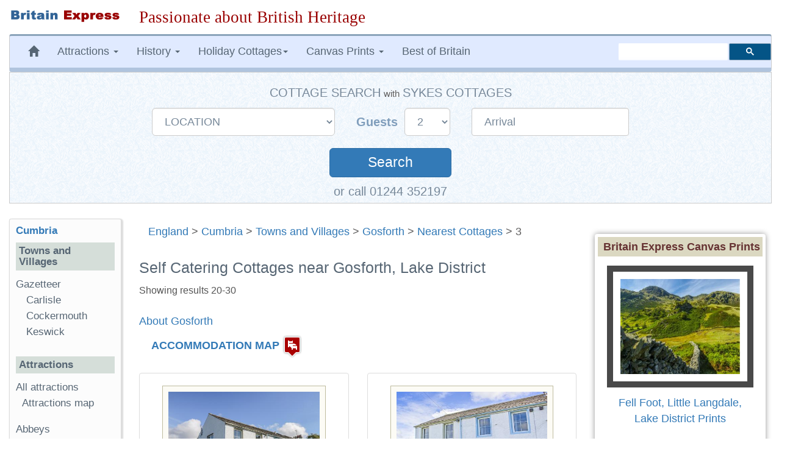

--- FILE ---
content_type: text/html; charset=UTF-8
request_url: https://www.britainexpress.com/nearest-cottages.htm?attraction=2315&page=3
body_size: 16905
content:
<!DOCTYPE html>
<html lang="en">
  <head>
    <meta charset="utf-8">
    <meta http-equiv="X-UA-Compatible" content="IE=edge">
    <meta name="viewport" content="width=device-width, initial-scale=1">
    <meta name="author" content="Britain Express">
    <link rel="icon" href="/favicon.ico">
<title>Self Catering Cottages near Gosforth, Lake District Travel Guide, page 3</title>
<meta name="description" content="Self catering cottage accommodation near Gosforth, Cumbria, (page 3), plus historic attractions to visit near Gosforth - we're passionate about history!">
<meta property="og:locale" content="en_US" />
<meta property="og:type" content="article" />
<meta property="og:title" content="Self Catering Cottages near Gosforth, Lake District Travel Guide, page 3" />
<meta property="og:description" content="Self catering cottage accommodation near Gosforth, Cumbria, (page 3), plus historic attractions to visit near Gosforth - we're passionate about history!">
<meta property="og:site_name" content="Britain Express" />
<link rel="canonical" href="https://www.britainexpress.com/nearest-cottages.htm?attraction=2315&page=3" />
      <link rel="prev" href="https://www.britainexpress.com/nearest-cottages.htm?attraction=2315&page=2" />      <meta name="robots" content="noindex, follow">
<style>
html{font-family:sans-serif;-webkit-text-size-adjust:100%;-ms-text-size-adjust:100%;font-size:18px}body{margin:0}nav{display:block}a{background-color:transparent}b,strong{font-weight:700}h1{margin:.67em 0;font-size:2em}img{border:0}button,input,select{margin:0;font:inherit;color:inherit}button{overflow:visible}button,select{text-transform:none}button{-webkit-appearance:button}button::-moz-focus-inner,input::-moz-focus-inner{padding:0;border:0}input{line-height:normal}@font-face{font-family:'Glyphicons Halflings';src:url(../fonts/glyphicons-halflings-regular.eot);src:url(../fonts/glyphicons-halflings-regular.eot?#iefix) format('embedded-opentype'),url(../fonts/glyphicons-halflings-regular.woff2) format('woff2'),url(../fonts/glyphicons-halflings-regular.woff) format('woff'),url(../fonts/glyphicons-halflings-regular.ttf) format('truetype'),url(../fonts/glyphicons-halflings-regular.svg#glyphicons_halflingsregular) format('svg')}.glyphicon{position:relative;top:1px;display:inline-block;font-family:'Glyphicons Halflings';font-style:normal;font-weight:400;line-height:1;-webkit-font-smoothing:antialiased;-moz-osx-font-smoothing:grayscale}.glyphicon-home:before{content:"\e021"}.glyphicon-chevron-up:before{content:"\e113"}*{-webkit-box-sizing:border-box;-moz-box-sizing:border-box;box-sizing:border-box}:after,:before{-webkit-box-sizing:border-box;-moz-box-sizing:border-box;box-sizing:border-box}html{font-size:10px}body{font-family:"Helvetica Neue",Helvetica,Arial,sans-serif;font-size:17px;line-height:1.42857143;color:#333;background-color:#fff}button,input,select{font-family:inherit;font-size:inherit;line-height:inherit}a{color:#337ab7;text-decoration:none}img{vertical-align:middle}.img-responsive,.thumbnail a>img{display:block;max-width:100%;height:auto}.sr-only{position:absolute;width:1px;height:1px;padding:0;margin:-1px;overflow:hidden;clip:rect(0,0,0,0);border:0}h1,h3,h4{font-family:inherit;font-weight:500;line-height:1.1;color:inherit}h1,h3{margin-top:20px;margin-bottom:10px}h4{margin-top:10px;margin-bottom:10px}h1{font-size:36px}h3{font-size:24px}h4{font-size:18px}p{margin:0 0 10px}.small{font-size:85%}ul{margin-top:0;margin-bottom:10px}ul ul{margin-bottom:0}.container-fluid{padding-right:15px;padding-left:15px;margin-right:auto;margin-left:auto}.row{margin-right:-15px;margin-left:-15px}.col-lg-10,.col-lg-2,.col-lg-3,.col-lg-6,.col-lg-7,.col-md-2,.col-md-3,.col-md-6,.col-md-7,.col-md-9,.col-sm-12,.col-sm-3,.col-sm-6,.col-sm-9{position:relative;min-height:1px;padding-right:15px;padding-left:15px}@media (min-width:768px){.col-sm-12,.col-sm-3,.col-sm-6,.col-sm-9{float:left}.col-sm-12{width:100%}.col-sm-9{width:75%}.col-sm-6{width:50%}.col-sm-3{width:25%}.col-sm-pull-9{right:75%}.col-sm-push-3{left:25%}}@media (min-width:992px){.col-md-2,.col-md-3,.col-md-6,.col-md-7,.col-md-9{float:left}.col-md-9{width:75%}.col-md-7{width:58.33333333%}.col-md-6{width:50%}.col-md-3{width:25%}.col-md-2{width:16.66666667%}.col-md-pull-7{right:58.33333333%}.col-md-push-2{left:16.66666667%}}@media (min-width:1200px){.col-lg-10,.col-lg-2,.col-lg-3,.col-lg-6,.col-lg-7{float:left}.col-lg-10{width:83.33333333%}.col-lg-7{width:58.33333333%}.col-lg-6{width:50%}.col-lg-3{width:25%}.col-lg-2{width:16.66666667%}.col-lg-pull-7{right:58.33333333%}.col-lg-push-2{left:16.66666667%}}label{display:inline-block;max-width:100%;margin-bottom:5px;font-weight:700}.form-control{display:block;width:100%;height:34px;padding:6px 12px;font-size:14px;line-height:1.42857143;color:#555;background-color:#fff;background-image:none;border:1px solid #ccc;border-radius:4px;-webkit-box-shadow:inset 0 1px 1px rgba(0,0,0,.075);box-shadow:inset 0 1px 1px rgba(0,0,0,.075)}.form-control::-moz-placeholder{color:#999;opacity:1}.form-control:-ms-input-placeholder{color:#999}.form-control::-webkit-input-placeholder{color:#999}.form-group{margin-bottom:15px}.input-lg{height:46px;padding:10px 16px;font-size:18px;line-height:1.3333333;border-radius:6px}select.input-lg{height:46px;line-height:46px}@media (min-width:768px){.form-inline .form-group{display:inline-block;margin-bottom:0;vertical-align:middle}.form-inline .form-control{display:inline-block;width:auto;vertical-align:middle}.form-inline .control-label{margin-bottom:0;vertical-align:middle}}.btn{display:inline-block;padding:6px 12px;margin-bottom:0;font-size:14px;font-weight:400;line-height:1.42857143;text-align:center;white-space:nowrap;vertical-align:middle;-ms-touch-action:manipulation;touch-action:manipulation;background-image:none;border:1px solid transparent;border-radius:4px}.btn-primary{color:#fff;background-color:#337ab7;border-color:#2e6da4}.btn-lg{padding:10px 16px;font-size:18px;line-height:1.3333333;border-radius:6px}.collapse{display:none;visibility:hidden}.caret{display:inline-block;width:0;height:0;margin-left:2px;vertical-align:middle;border-top:4px solid;border-right:4px solid transparent;border-left:4px solid transparent}.dropdown{position:relative}.dropdown-menu{position:absolute;top:100%;left:0;z-index:1000;display:none;float:left;min-width:160px;padding:5px 0;margin:2px 0 0;font-size:14px;text-align:left;list-style:none;background-color:#fff;-webkit-background-clip:padding-box;background-clip:padding-box;border:1px solid #ccc;border:1px solid rgba(0,0,0,.15);border-radius:4px;-webkit-box-shadow:0 6px 12px rgba(0,0,0,.175);box-shadow:0 6px 12px rgba(0,0,0,.175)}.dropdown-menu>li>a{display:block;padding:3px 20px;clear:both;font-weight:400;line-height:1.42857143;color:#333;white-space:nowrap}.nav{padding-left:0;margin-bottom:0;list-style:none}.nav>li{position:relative;display:block}.nav>li>a{position:relative;display:block;padding:10px 15px}.navbar{position:relative;min-height:50px;margin-bottom:20px;border:1px solid transparent}@media (min-width:768px){.navbar{border-radius:4px}}@media (min-width:768px){.navbar-header{float:left}}.navbar-collapse{padding-right:15px;padding-left:15px;overflow-x:visible;-webkit-overflow-scrolling:touch;border-top:1px solid transparent;-webkit-box-shadow:inset 0 1px 0 rgba(255,255,255,.1);box-shadow:inset 0 1px 0 rgba(255,255,255,.1)}@media (min-width:768px){.navbar-collapse{width:auto;border-top:0;-webkit-box-shadow:none;box-shadow:none}.navbar-collapse.collapse{display:block!important;height:auto!important;padding-bottom:0;overflow:visible!important;visibility:visible!important}}.navbar-toggle{position:relative;float:right;padding:9px 10px;margin-top:8px;margin-right:15px;margin-bottom:8px;background-color:transparent;background-image:none;border:1px solid transparent;border-radius:4px}.navbar-toggle .icon-bar{display:block;width:22px;height:2px;border-radius:1px}.navbar-toggle .icon-bar+.icon-bar{margin-top:4px}@media (min-width:768px){.navbar-toggle{display:none}}.navbar-nav{margin:7.5px -15px}.navbar-nav>li>a{padding-top:10px;padding-bottom:10px;line-height:20px}@media (min-width:768px){.navbar-nav{float:left;margin:0}.navbar-nav>li{float:left}.navbar-nav>li>a{padding-top:15px;padding-bottom:15px}}.navbar-nav>li>.dropdown-menu{margin-top:0;border-top-left-radius:0;border-top-right-radius:0}@media (min-width:768px){.navbar-left{float:left!important}.navbar-right{float:right!important;margin-right:-15px}}.navbar-default{background-color:#f8f8f8;border-color:#e7e7e7}.navbar-default .navbar-nav>li>a{color:#777}.navbar-default .navbar-toggle{border-color:#ddd}.navbar-default .navbar-toggle .icon-bar{background-color:#888}.navbar-default .navbar-collapse{border-color:#e7e7e7}.breadcrumb{padding:8px 15px;margin-bottom:20px;list-style:none;background-color:#f5f5f5;border-radius:4px}.thumbnail{display:block;padding:4px;margin-bottom:20px;line-height:1.42857143;background-color:#fff;border:1px solid #ddd;border-radius:4px}.thumbnail a>img{margin-right:auto;margin-left:auto}.thumbnail .caption{padding:9px;color:#333}.panel{margin-bottom:20px;background-color:#fff;border:1px solid transparent;border-radius:4px;-webkit-box-shadow:0 1px 1px rgba(0,0,0,.05);box-shadow:0 1px 1px rgba(0,0,0,.05)}.panel-body{padding:15px}.panel-heading{padding:10px 15px;border-bottom:1px solid transparent;border-top-left-radius:3px;border-top-right-radius:3px}.panel-default{border-color:#ddd}.panel-default>.panel-heading{color:#333;background-color:#f5f5f5;border-color:#ddd}.well{min-height:20px;padding:19px;margin-bottom:20px;background-color:#f5f5f5;border:1px solid #e3e3e3;border-radius:4px;-webkit-box-shadow:inset 0 1px 1px rgba(0,0,0,.05);box-shadow:inset 0 1px 1px rgba(0,0,0,.05)}.well-sm{padding:9px;border-radius:3px}.clearfix:after,.clearfix:before,.container-fluid:after,.container-fluid:before,.nav:after,.nav:before,.navbar-collapse:after,.navbar-collapse:before,.navbar-header:after,.navbar-header:before,.navbar:after,.navbar:before,.panel-body:after,.panel-body:before,.row:after,.row:before{display:table;content:" "}.clearfix:after,.container-fluid:after,.nav:after,.navbar-collapse:after,.navbar-header:after,.navbar:after,.panel-body:after,.row:after{clear:both}.hidden{display:none!important;visibility:hidden!important}@-ms-viewport{width:device-width}.visible-xs{display:none!important}@media (max-width:767px){.visible-xs{display:block!important}}@media (max-width:767px){.hidden-xs{display:none!important}}@media (min-width:768px) and (max-width:991px){.hidden-sm{display:none!important}}html body{font-size:18px;line-height:1.45em;background-color:#fff;font-family:Trebuchet Ms,"Lucida Grande",Geneva,Verdana,"Lucida Sans","Lucida Sans Unicode",sans-serif;color:#5F5E5E;text-rendering:optimizelegibility}.navbar{margin-bottom:15px}.navbar-default{background-color:#e0eaff;color:#576674;border-left:1px solid #ccc;border-right:1px solid #ccc;margin-left:0;border-top:3px solid #8aa3ba;border-bottom:7px solid #B0C4DE}.navbar-default .navbar-nav>li>a{text-decoration:none;color:#576674}.navbar-default .navbar-nav>li>a:visited{color:#576674}.navbar-default .navbar-nav{background-color:#e0eaff}.breadcrumb{background-color:inherit}.caption{color:#555;font-size:.9em;font-family:Arial,Helvetica,sans-serif;text-align:center;overflow:inherit;width:99%}h1,h3{color:#576674}h1{font-size:1.4em}h3{font-size:1.15em}.logo{padding:15px 0}ul.menu{list-style-type:none;list-style-position:inside;margin:0;padding:0}ul.menu2{padding:0 0 1em 1em}.sidebar-nav{padding:10px;box-sizing:border-box;font-size:.95em;background:#fcfcfc;box-shadow:2px 2px 2px 2px #ddd;border-radius:3px;border-left:1px solid #ddd;border-top:1px solid #ddd;margin-bottom:25px}.sidebar-nav .nav-section{padding:0;margin:0;border-top:1px solid #99B2B7;border-top:none}.sidebar-nav .nav-section h4{font-weight:600;background:#D5DED9;color:#576674;padding:5px;font-size:1em}.sidebar-nav h3{font-weight:700;color:#576674;margin-top:0;padding:0;font-size:1em}.sidebar-nav ul{list-style-type:none}.sidebar-nav ul>li>a{padding-left:0;margin-left:0;color:#576674}.sidebar-nav ul>li{list-style:none}.slogan{color:#900;text-align:left;font-size:1.5em;font-family:cursive,Georgia,Times;font-weight:500}html{position:relative;min-height:100%}.shadow-frame{border:5px solid #FFF;box-shadow:0 0 10px #969696;margin-right:10px}.clear{clear:both}#search{vertical-align:middle;padding-top:12px;padding-bottom:18px}.searchbox{width:250px;visibility:visible}ul{list-style-image:url(/images/pr4/arrows-orange.gif)}.center{text-align:center}.nudgetop-25{margin-top:25px}.caption strong{color:#2E6E9E}.hotelimage{padding:9px;background:#fcfbf5;border:1px solid #bebb9e}.cottagebox{height:430px;min-height:430px;padding-top:12px}.infotitle{background-color:#DBD8C1!important;font-weight:700;color:#633;padding:3px 2px 3px 8px}.redsmall{font-family:Verdana,Arial,Helvetica,sans-serif;font-size:.9em;font-weight:700;color:#C00;text-decoration:none}.title-large{font-size:1.1em;margin-bottom:18px;color:#2E6E9E;line-height:20px;font-family:Arial,Helvetica,sans-serif;font-weight:700}@media only screen and (min-width:240px) and (max-width:992px){.logo{text-align:center;margin:auto;padding-bottom:0}.logoimage{margin-bottom:15px}.searchbox{margin:5px}.slogan{font-size:1.3em;margin:5px 0 10px;text-align:center;font-weight:800}.logoimage img{margin:auto;text-align:center}}@media only screen and (max-width:480px){.slogan{font-size:1.25em;margin:5px 0 10px;text-align:center;font-weight:700}.sidebar-nav ul>li{line-height:2.0em}.breadcrumb{line-height:21px}}.b-lazy{opacity:0}.datepicker{padding:4px;border-radius:4px;direction:ltr}#SYCottageSearch{margin:auto;background-image:url("/css/search-bg2.gif");background-color:#DFEFFC;padding:20px 20px 5px 20px;border:#CCCCCC solid thin}#SYCottageSearch select{color:#778899;margin-right:0px}#SYCottageSearch input{color:#778899;padding-left:20px}#SYCottageSearchForm .form-group{margin:10px 15px}.search{color:#fff;width:200px;margin-top:30px;margin-bottom:5px;padding:8px;font-size:125%}.label-style{color:#809EBC;font-size:110%;font-weight:600;font-family:Arial,Palatino,serif}.cottage-title{font-weight:500;color:#778899;text-transform:uppercase;font-size:110%}#group1{display:inline}#group2{display:inline-block}#Sykes_call{font-size:1.1em;color:#778899}@media only screen and (min-width:240px) and (max-width:768px){#SYCottageSearch{padding-bottom:5px}#SYCottageSearchForm .form-group{margin:10px 15px}#SYCottageSearchForm .form-group .input-lg{height:45px;line-height:35px;font-size:18px}#SYCottageSearch{padding:10px}.label-style{color:#809EBC;font-size:100%;font-weight:600;font-family:Arial,Palatino,serif}.cottage-title{font-weight:500;color:#778899;text-transform:uppercase;font-size:100%}.search{color:#fff;width:150px;margin-top:30px;margin-bottom:4px;padding:5px;font-size:120%}#toggle-cottage-search{margin:-15px 0px 10px 0px;color:#fff;font-weight:500;background-color:#4c81b2;padding:5px 5px 5px 10px;font-family:Trebuchet Ms,"Lucida Grande",Geneva,Verdana,"Lucida Sans","Lucida Sans Unicode",sans-serif}#group2{display:block}#Sykes_call{font-size:1.0em}}
</style>
     <!-- HTML5 shim and Respond.js for IE8 support of HTML5 elements and media queries -->
    <!--[if lt IE 9]>
      <script src="https://oss.maxcdn.com/html5shiv/3.7.2/html5shiv.min.js"></script>
      <script src="https://oss.maxcdn.com/respond/1.4.2/respond.min.js"></script>
    <![endif]-->
      </head>
<body>
<div class="container-fluid wrap">   
<div class="row logo">
<div class="col-md-3 col-lg-2 logoimage"><a href="/index.htm" title="Britain Express home page"><img src="/images/logo-BE.png" alt="Britain Express" height="33" width="269" class="img-responsive"></a></div>
<div id="slogan" class="col-md-9 col-lg-10 slogan hidden-xs">Passionate about British Heritage</div>
</div>
<!-- Static navbar -->
<nav class="navbar navbar-default">   
<div class="navbar-header">
<button type="button" class="navbar-toggle collapsed" data-toggle="collapse" data-target="#navbar" aria-expanded="false" aria-controls="navbar">
              <span class="sr-only">Toggle navigation</span>
              <span class="icon-bar"></span>
              <span class="icon-bar"></span>
              <span class="icon-bar"></span>
            </button></div>
<div id="navbar" class="navbar-collapse collapse">
            <ul class="nav navbar-nav navbar-left">
                <li class="hidden-md hidden-sm hidden-xs"><a href="/index.htm"><span class="glyphicon glyphicon-home"></span></a></li>
                 <li class="dropdown">
                <a href="#" class="dropdown-toggle" data-toggle="dropdown" role="button" aria-expanded="false">Attractions <span class="caret"></span></a>
                <ul class="dropdown-menu" role="menu">
                  <li><a href="/counties/index.htm">England</a></li>
              <li><a href="/scotland/index.htm">Scotland</a></li>
              <li><a href="/wales/index.htm">Wales</a></li>
                <li><a href="/London/index.htm">London</a></li>
                 </ul>
              </li>
<li class="dropdown">
<a href="#" class="dropdown-toggle" data-toggle="dropdown" role="button" aria-expanded="false">History <span class="caret"></span></a>
<ul class="dropdown-menu" role="menu">
<li><a href="/History/index.htm">England</a></li>
<li><a href="/scotland/history/index.htm">Scotland</a></li>
<li><a href="/wales/history/index.htm">Wales</a></li>
</ul></li>
<li class="dropdown"><a href="#" class="dropdown-toggle" data-toggle="dropdown" role="button" aria-expanded="false">Holiday Cottages<span class="caret"></span></a>
<ul class="dropdown-menu" role="menu">
	<li><a href="/cottages/England.php">England</a></li>
		<li><a href="/cottages/Scotland.php">Scotland</a></li>
		<li><a href="/cottages/Wales.php">Wales</a></li>
</ul></li>
<li class="dropdown"><a href="#" class="dropdown-toggle" data-toggle="dropdown" role="button" aria-expanded="false">Canvas Prints <span class="caret"></span></a>
<ul class="dropdown-menu" role="menu">
           <li><a href="/shop/england.htm"><strong>England</strong></a></li>
           <li style="padding-left:8px"><a href="/shop/castles-in-england.htm">Castles in England</a></li>
           <li style="padding-left:8px"><a href="/shop/cornwall.htm">Cornwall</a></li>
           <li style="padding-left:8px"><a href="/shop/cotswolds.htm">Cotswolds</a></li>
           <li style="padding-left:8px"><a href="/shop/lake-district.htm">Lake District</a></li>
           <li style="padding-left:8px"><a href="/shop/yorkshire-dales.htm">Yorkshire Dales</a></li>
           <li class="divider"></li>                
           <li><a href="/shop/scotland.htm"><strong>Scotland</strong></a></li>                   
           <li style="padding-left:8px"><a href="/shop/castles-in-scotland.htm">Castles in Scotland</a></li>
           <li style="padding-left:8px"><a href="/shop/scotland-cairngorms.htm">Cairngorms</a></li>
           <li style="padding-left:8px"><a href="/shop/isle-of-skye.htm">Isle of Skye</a></li>
           <li style="padding-left:8px"><a href="/shop/scotland-perthshire.htm">Perthshire</a></li>
           <li class="divider"></li>
           <li><a href="/shop/castles-in-wales.htm">Castles in Wales</a></li>
           <li><a href="/shop/thatched-cottages.htm">Thatched Cottages</a></li>
           <li class="divider"></li>
           <li><a href="/shop/index.htm"><strong>And many more prints ...</strong></a></li>
           </ul>
           </li>
           <li><a href="/best/index.htm">Best of Britain</a></li>
           </ul><!-- CSE code --><div id="searchbox" class="searchbox navbar-right hidden-sm" style="margin-top:12px">
                <div class="gcse-searchbox-only" data-resultsUrl="https://www.britainexpress.com/gsearch.htm" data-queryParameterName="q"></div>
           </div>
     </div><!--/.nav-collapse -->
     </nav><div id="SYCottageSearch" class="container-fluid center hidden-xs" style="margin:-15px 0px 25px 0px" data-date-format="dd-mm-yyyy">  
<span class="cottage-title hidden-xs">Cottage Search</span> <span class="small hidden-xs hidden-sm">with</span> <span class="cottage-title hidden-xs hidden-sm">Sykes Cottages</span>
<div class="clear"></div> 
<form class="form-inline" name="SYCottageSearchForm" id="SYCottageSearchForm" method="get" action="https://www.sykescottages.co.uk/search.html" rel="nofollow">
<div id="group1">
        <div class="form-group">
        <label for="polygon" class="control-label label-style sr-only"></label>
   <select id="polygon" name="polygon" class="polygon form-control input-lg">
   <option disabled="disabled" selected="selected">LOCATION</option>
   <option disabled="disabled">-- ENGLAND --</option>
   <option value="825">South West England</option>
   <option value="754"> &nbsp; Cornwall</option>
   <option value="755"> &nbsp; Devon</option>
   <option value="759"> &nbsp; Dorset</option>
   <option value="756"> &nbsp; Somerset</option>
  <option value="758"> &nbsp; Wiltshire</option>
  <option disabled="">&nbsp;</option>
 <option value="826">South Coast</option>
 <option value="757"> &nbsp; Isle of Wight</option>
 <option value="836"> &nbsp; Hampshire</option>
 <option value="837"> &nbsp; Kent & Sussex</option>
  <option disabled="">&nbsp;</option>
 <option value="827">East Anglia</option>
 <option value="764"> &nbsp; Essex</option>
 <option value="773"> &nbsp; Lincolnshire</option>
 <option value="765"> &nbsp; Norfolk</option>
 <option value="766"> &nbsp; Suffolk</option>
  <option disabled="">&nbsp;</option>
  <option value="774">Central England</option>
 <option value="767"> &nbsp; Herefordshire</option>
 <option value="768"> &nbsp; Shropshire</option>
 <option value="769"> &nbsp; Worcestershire</option>
 <option disabled="">&nbsp;</option>
  <option value="831">Cotswolds</option>
 <option disabled="">&nbsp;</option>
 <option disabled="disabled">&nbsp;Peak District</option>
 <option value="770"> &nbsp; Peak District &amp; Derbyshire</option>
  <option disabled="">&nbsp;</option>
  <option disabled="disabled">&nbsp;Yorkshire</option>
  <option value="779"> &nbsp; Yorkshire Dales</option>
  <option value="775"> &nbsp; West & South Yorkshire</option>
  <option value="777"> &nbsp; East Yorkshire</option>
  <option value="778"> &nbsp; North Yorkshire</option>
  <option disabled="">&nbsp;</option>
  <option value="783">North East England</option>
  <option value="781"> &nbsp; Cumbria / Lake District</option>
  <option value="776"> &nbsp; North West & Lancashire</option>
  <option value="771"> &nbsp; Cheshire & Wirral</option>
  <option disabled="">&nbsp;</option>
  <option disabled="disabled">&nbsp;Northumberland</option>
  <option value="782"> &nbsp; Northumberland</option>
 <option disabled="">&nbsp;</option>
    <option disabled="">-- SCOTLAND --</option>
     <option disabled="">&nbsp;</option>
    <option disabled="disabled">&nbsp;Highlands & Islands</option>
  <option value="787"> &nbsp; Scottish Highlands</option>
  <option value="838"> &nbsp; Cairngorms & Aviemore</option>
  <option value="839"> &nbsp; Isle of Skye</option>
  <option value="843"> &nbsp; Moray & Aberdeenshire</option>
    <option value="785"> &nbsp; Outer Hebridian Islands</option>
  <option disabled="">&nbsp;</option>
  <option disabled="disabled">&nbsp;Southern Scotland</option>
<option value="840">&nbsp; Edinburgh & Scottish Borders</option> 
<option value="841">&nbsp; Dumfries & Galloway</option>
<option value="842">&nbsp; Perthshire, Angus & Fife</option> 
  <option disabled="">&nbsp;</option>  
   <option disabled="">-- WALES --</option>
   <option disabled="">&nbsp;</option> 
   <option disabled="disabled">&nbsp;North Wales</option>
   <option value="750"> &nbsp; Anglesey</option>
   <option value="847"> &nbsp; Abersoch & Llyn Peninsula</option>
   <option value="850"> &nbsp; Llandudno & Conwy</option>
   <option value="846"> &nbsp; Snowdonia</option>
   <option disabled="">&nbsp;</option>
   <option disabled="disabled">&nbsp;Mid Wales</option>
   <option value="851"> &nbsp; Cardigan Bay</option>
   <option value="852"> &nbsp; Mid Wales</option>
   <option disabled="">&nbsp;</option>
   <option value="753">South Wales</option>
   <option value="849"> &nbsp; Brecon Beacons</option>
   <option value="848"> &nbsp; Pembrokeshire</option>
   <option disabled="">&nbsp;</option>
    </select>
   </div>
    </div>
    <div id="group2">
               <div class="form-group">
               <label for="num_sleeps" class="control-label label-style">Guests&nbsp;</label>
           <select name="num_sleeps" id="num_sleeps" class="num_sleeps form-control input-lg">
  <option selected value="2"> 2</option>
   <option value="3"> 3</option>
    <option value="4"> 4</option>
     <option value="5"> 5</option>
      <option value="6"> 6</option>
       <option value="7"> 7</option>
        <option value="8"> 8</option>
        <option value="9"> 9+</option>
               </select></div>
               
               
               <div class="form-group">
               <label for="start" class="control-label sr-only"></label>
        <input name="start" type="text" value="Arrival" id="start" placeholder="DD/MM/YYYY" data-date-format="dd/mm/yyyy" class="form-control input-lg datepicker">
    </div>
</div>
    <div class="clear"></div>
           <button id="SearchSubmit" type="submit" class="btn btn-primary btn-lg form-group search" onclick="ButtonClicked()">Search</button>
           <span id="searching" style="display:none"><img src="/images/loading2.gif" alt="Searching"></span>
         <input name="duration" type="hidden" value="7">
         <input name="rfx" type="hidden" value="10385">
          <input name="inrfx" type="hidden" value="10385">
       </form><span id="Sykes_call">or call 01244 352197</span>
</div>
<span id="toggle-cottage-search" class="submit center visible-xs" data-toggle="collapse" data-target="#SYCottageSearch">+ &nbsp;  Cottage Search &nbsp; +</span><script>
function ButtonClicked()
{
   document.getElementById("SearchSubmit").style.display = "none";
   document.getElementById("searching").style.display = ""; 
   return true;
}
var FirstLoading = true;
function RestoreSubmitButton()
{
   if( FirstLoading )
   {
      FirstLoading = false;
      return;
   }
   document.getElementById("SearchSubmit").style.display = ""; // to display
   document.getElementById("searching").style.display = "none"; // to undisplay
}
// To disable restoring submit button, disable or delete next line.
document.onfocus = RestoreSubmitButton;
</script>
<script>
   $(document).ready(function() {
	   $('.datepicker').datepicker({
    format: 'dd/mm/yyyy',
	todayHighlight: true,
    autoclose: true
});
});
</script>  <div class="row">  
  <div class="col-sm-9 col-sm-push-3 col-md-7 col-md-push-2 col-lg-7 col-lg-push-2 clearfix"><div class="breadcrumb"><span class="hidden-sm hidden-xs"><a href="/counties/index.htm" class="topnav">England</a> &gt; <a href="/counties/cumbria/index.htm" class="topnav">Cumbria</a> &gt; <a href="/counties/cumbria/az/index.htm" class="topnav">Towns and Villages</a> &gt; </span><a href="/attractions.htm?attraction=2315" class="topnav">Gosforth</a> &gt; <a href="/nearest-cottages.htm?attraction=2315" class="topnav">Nearest Cottages</a>  &gt; 3</div><!--/.breadcrumb -->
  <h1 class="nudgetop-25">Self Catering Cottages near Gosforth, Lake District</h1><span class="caption hidden-sm hidden-xs">Showing results 20-30</span>
              <p class="nudgetop-25"><a href="/attractions.htm?attraction=2315">About Gosforth</a></p>
          <p>&nbsp; &nbsp; <strong><a href="#map">ACCOMMODATION MAP</a></strong> <a href="#map"><img src="/images/icons/lodging.png" alt="Accommodation map" width="32" height="37"></a></p>
<div class="row nudgetop-25">
        <div class="col-sm-6 col-md-6 col-lg-6">
    <div class="thumbnail cottagebox" style="padding-top:20px; min-height:450px">
          <a href="/cottages/BE57127.php"><img src="/images/accommodation/cottages/SY977538.jpg" alt="1 Park Nook Close, Waberthwaite" class="hotelimage img-responsive" style="max-height:205px;max-width:288px"></a>
        <div class="caption"><h4><a href="/cottages/BE57127.php" class="title-large">1 Park Nook Close</a></h4><p>Waberthwaite - 
             7 
             miles from Gosforth</p><p class="nudgetop-25">
                         <strong>Sleeps:</strong> <span class="redsmall">4</span> <br>
      <strong>From:</strong> <span class="redsmall">219</span>
                                                  <br>
                         <strong>Pet Friendly:</strong> <span class="redsmall">Y</span>
                         <br><strong>Changeover:</strong> <span class="redsmall">Friday</span></p>    </div>
                      </div><!-- /.linkbox -->
    </div><!-- /col -->
   <div class="col-sm-6 col-md-6 col-lg-6">
    <div class="thumbnail cottagebox" style="padding-top:20px; min-height:450px">
          <a href="/cottages/BE57148.php"><img src="[data-uri]" data-src="/images/accommodation/cottages/SY977537.jpg" alt="2 Park Nook Close, Waberthwaite" class="hotelimage img-responsive b-lazy" style="max-height:205px;max-width:288px"></a>
        <div class="caption"><h4><a href="/cottages/BE57148.php" class="title-large">2 Park Nook Close</a></h4><p>Waberthwaite - 
             7.1 
             miles from Gosforth</p><p class="nudgetop-25">
                         <strong>Sleeps:</strong> <span class="redsmall">4</span> <br>
      <strong>From:</strong> <span class="redsmall">192</span>
                                                  <br>
                         <strong>Pet Friendly:</strong> <span class="redsmall">Y</span>
                         <br><strong>Changeover:</strong> <span class="redsmall">Friday</span></p>    </div>
                      </div><!-- /.linkbox -->
    </div><!-- /col -->
   <div class="col-sm-6 col-md-6 col-lg-6">
    <div class="thumbnail cottagebox" style="padding-top:20px; min-height:450px">
          <a href="/cottages/BE67534.php"><img src="[data-uri]" data-src="/images/accommodation/cottages/SY1074124.jpg" alt="Holly Cottage, St Bees" class="hotelimage img-responsive b-lazy" style="max-height:205px;max-width:288px"></a>
        <div class="caption"><h4><a href="/cottages/BE67534.php" class="title-large">Holly Cottage</a></h4><p>St Bees - 
             7.5 
             miles from Gosforth</p><p class="nudgetop-25">
                         <strong>Sleeps:</strong> <span class="redsmall">4</span> <br>
      <strong>From:</strong> <span class="redsmall">375</span>
                         <br>
                         <strong>Pets:</strong> <span class="redsmall">N</span><br><strong>Changeover:</strong> <span class="redsmall">Friday</span></p>    </div>
                      </div><!-- /.linkbox -->
    </div><!-- /col -->
   <div class="col-sm-6 col-md-6 col-lg-6">
    <div class="thumbnail cottagebox" style="padding-top:20px; min-height:450px">
          <a href="/cottages/BE57331.php"><img src="[data-uri]" data-src="/images/accommodation/cottages/SY1021430.jpg" alt="Rowan Cottage, St Bees" class="hotelimage img-responsive b-lazy" style="max-height:205px;max-width:288px"></a>
        <div class="caption"><h4><a href="/cottages/BE57331.php" class="title-large">Rowan Cottage</a></h4><p>St Bees - 
             7.7 
             miles from Gosforth</p><p class="nudgetop-25">
                         <strong>Sleeps:</strong> <span class="redsmall">4</span> <br>
      <strong>From:</strong> <span class="redsmall">421</span>
                                                  <br>
                         <strong>Pet Friendly:</strong> <span class="redsmall">Y</span>
                         <br><strong>Changeover:</strong> <span class="redsmall">Saturday</span></p>    </div>
                      </div><!-- /.linkbox -->
    </div><!-- /col -->
   <div class="col-sm-6 col-md-6 col-lg-6">
    <div class="thumbnail cottagebox" style="padding-top:20px; min-height:450px">
          <a href="/cottages/BE64694.php"><img src="[data-uri]" data-src="/images/accommodation/cottages/SY1138142.jpg" alt="Abbey Farm House, St Bees" class="hotelimage img-responsive b-lazy" style="max-height:205px;max-width:288px"></a>
        <div class="caption"><h4><a href="/cottages/BE64694.php" class="title-large">Abbey Farm House</a></h4><p>St Bees - 
             7.9 
             miles from Gosforth</p><p class="nudgetop-25">
                         <strong>Sleeps:</strong> <span class="redsmall">16</span> <br>
      <strong>From:</strong> <span class="redsmall">2261</span>
                                                  <br>
                         <strong>Pet Friendly:</strong> <span class="redsmall">Y</span>
                         <br><strong>Changeover:</strong> <span class="redsmall">Friday</span></p>    </div>
                      </div><!-- /.linkbox -->
    </div><!-- /col -->
   <div class="col-sm-6 col-md-6 col-lg-6">
    <div class="thumbnail cottagebox" style="padding-top:20px; min-height:450px">
          <a href="/cottages/BE63113.php"><img src="[data-uri]" data-src="/images/accommodation/cottages/SY1125000.jpg" alt="Sanderson Park, Cleator Moor" class="hotelimage img-responsive b-lazy" style="max-height:205px;max-width:288px"></a>
        <div class="caption"><h4><a href="/cottages/BE63113.php" class="title-large">Sanderson Park</a></h4><p>Cleator Moor - 
             7.9 
             miles from Gosforth</p><p class="nudgetop-25">
                         <strong>Sleeps:</strong> <span class="redsmall">13</span> <br>
      <strong>From:</strong> <span class="redsmall">1600</span>
                                                  <br>
                         <strong>Pet Friendly:</strong> <span class="redsmall">Y</span>
                         <br><strong>Changeover:</strong> <span class="redsmall">Saturday</span></p>    </div>
                      </div><!-- /.linkbox -->
    </div><!-- /col -->
   <div class="col-sm-6 col-md-6 col-lg-6">
    <div class="thumbnail cottagebox" style="padding-top:20px; min-height:450px">
          <a href="/cottages/BE61923.php"><img src="[data-uri]" data-src="/images/accommodation/cottages/SY1074838.jpg" alt="26 Hycemoor Way, Bootle" class="hotelimage img-responsive b-lazy" style="max-height:205px;max-width:288px"></a>
        <div class="caption"><h4><a href="/cottages/BE61923.php" class="title-large">26 Hycemoor Way</a></h4><p>Bootle - 
             8.8 
             miles from Gosforth</p><p class="nudgetop-25">
                         <strong>Sleeps:</strong> <span class="redsmall">6</span> <br>
      <strong>From:</strong> <span class="redsmall">587</span>
                                                  <br>
                         <strong>Pet Friendly:</strong> <span class="redsmall">Y</span>
                         <br><strong>Changeover:</strong> <span class="redsmall">Friday</span></p>    </div>
                      </div><!-- /.linkbox -->
    </div><!-- /col -->
   <div class="col-sm-6 col-md-6 col-lg-6">
    <div class="thumbnail cottagebox" style="padding-top:20px; min-height:450px">
          <a href="/cottages/BE61248.php"><img src="[data-uri]" data-src="/images/accommodation/cottages/SY1078195.jpg" alt="Beckside Farm, Millom" class="hotelimage img-responsive b-lazy" style="max-height:205px;max-width:288px"></a>
        <div class="caption"><h4><a href="/cottages/BE61248.php" class="title-large">Beckside Farm</a></h4><p>Millom - 
             10.1 
             miles from Gosforth</p><p class="nudgetop-25">
                         <strong>Sleeps:</strong> <span class="redsmall">9</span> <br>
      <strong>From:</strong> <span class="redsmall">530</span>
                         <br>
                         <strong>Pets:</strong> <span class="redsmall">N</span><br><strong>Changeover:</strong> <span class="redsmall">Friday</span></p>    </div>
                      </div><!-- /.linkbox -->
    </div><!-- /col -->
   <div class="col-sm-6 col-md-6 col-lg-6">
    <div class="thumbnail cottagebox" style="padding-top:20px; min-height:450px">
          <a href="/cottages/BE64605.php"><img src="[data-uri]" data-src="/images/accommodation/cottages/SY1114139.jpg" alt="18 Irish Street, Whitehaven" class="hotelimage img-responsive b-lazy" style="max-height:205px;max-width:288px"></a>
        <div class="caption"><h4><a href="/cottages/BE64605.php" class="title-large">18 Irish Street</a></h4><p>Whitehaven - 
             10.3 
             miles from Gosforth</p><p class="nudgetop-25">
                         <strong>Sleeps:</strong> <span class="redsmall">18</span> <br>
      <strong>From:</strong> <span class="redsmall">1850</span>
                                                  <br>
                         <strong>Pet Friendly:</strong> <span class="redsmall">Y</span>
                         <br><strong>Changeover:</strong> <span class="redsmall">Friday</span></p>    </div>
                      </div><!-- /.linkbox -->
    </div><!-- /col -->
   <div class="col-sm-6 col-md-6 col-lg-6">
    <div class="thumbnail cottagebox" style="padding-top:20px; min-height:450px">
          <a href="/cottages/BE46506.php"><img src="[data-uri]" data-src="/images/accommodation/cottages/SY26718.jpg" alt="Fell View Cottage, Millom" class="hotelimage img-responsive b-lazy" style="max-height:205px;max-width:288px"></a>
        <div class="caption"><h4><a href="/cottages/BE46506.php" class="title-large">Fell View Cottage</a></h4><p>Millom - 
             10.4 
             miles from Gosforth</p><p class="nudgetop-25">
                         <strong>Sleeps:</strong> <span class="redsmall">4</span> <br>
      <strong>From:</strong> <span class="redsmall">363</span>
                         <br>
                         <strong>Pets:</strong> <span class="redsmall">N</span><br><strong>Changeover:</strong> <span class="redsmall">Friday</span></p>    </div>
                      </div><!-- /.linkbox -->
    </div><!-- /col -->
   </div>
        <div class="pagination"><a href="/nearest-cottages.htm?attraction=2315" class="pagination">1</a>&nbsp;<a href="/nearest-cottages.htm?attraction=2315&page=2" class="pagination">2</a>&nbsp; <span class="current"><B class="pagination">3</B></span>  </div>
                   <div id="map" style="width: 100%; height: 500px; background: #ccc; border: thin solid black;margin-top:20px"></div>
                 <div style="width: 90%;float:left"><span class="title-nav-current">Map is approximate and should only be used to get a rough idea of the location of cottages. Please see individual cottage details for more precise location information.</span></div><hr /><div class="clear"></div>
<!-- attraction search -->
           <div id="attractionsearch"> <strong>Attraction search</strong><br><form class="form-inline" name="attractionsearch" method="get" action="/attraction-search.htm" onSubmit="return validate_form(this)">
         <div class="form-group">
        <label for="AttractionType">Find</label>
           <select id="AttractionType" name="AttractionType" class="AttractionType form-control">
             <option selected value="none">Select Attraction type</option>
             <option value="All">All Attractions</option>
             <option value="Abbey">Medieval Abbey or Monastery</option>
             <option value="Castle">Castle</option>
             <option value="Church">Historic Church</option>
             <option value="Garden">Garden</option>
             <option value="Historic House">Historic House</option>
             <option value="Historic Property">Historic Building</option>
             <option value="Museum">Museum</option>
             <option value="Prehistoric">Prehistoric site</option>
             <option value="Roman">Roman site</option>
             <option value="Town">Town / Village</option>
             <option value="disabled">&nbsp;</option>
            <option value="Cadw">Cadw</option>
             <option value="CCT">Churches Conservation Trust</option>
             <option value="EnglishHeritage">English Heritage</option>
             <option value="HistoricScotland">Historic Scotland</option>
             <option value="NationalTrust">National Trust</option>
             <option value="NTS">National Trust for Scotland</option>
             </select></div>
           in
           <div class="form-group">
           <select name="County" class="County form-control">
  <option value="Gloucestershire">--Select County--</option>
               </select></div>
           <button type="submit" class="btn btn-primary btn-md">Find</button>
       </form></div>
           <!-- /attraction search -->
        </div><!-- /middle content area -->
<div id="leftnav" class="col-sm-3 col-sm-pull-9 col-md-2 col-md-pull-7 col-lg-2 col-lg-pull-7">
    <div class="sidebar-nav" role="navigation">   <!--Cumbria "sidebar-nav" -->
<div class="nav-section">
        <h3><a href="/counties/cumbria/index.htm">Cumbria</a></h3>
    </div>
<div class="nav-section">                 
<h4>Towns and Villages</h4>
                <ul class="menu">
                    <li><a href="/counties/cumbria/az/index.htm">Gazetteer</a></li>
                </ul>
                <ul class="menu2">
                    <li><a href="/counties/cumbria/az/carlisle.htm">Carlisle</a></li>
                    <li><a href="/counties/cumbria/az/cockermouth.htm">Cockermouth</a></li>
                    <li><a href="/counties/cumbria/az/keswick.htm">Keswick</a></li>
                </ul>
        </div>
<div class="nav-section">
            <h4>Attractions</h4>
                <ul class="menu menu1">
                    <li><a href="/attraction-county.htm?County=Cumbria">All attractions</a></li>
                    <li><ul class="menu2">
                        <li><a href="/attraction-county-map.htm?County=Cumbria">Attractions map</a></li>
                    </ul></li>
                </ul>
                <ul class="menu">
                    <li><a href="/counties/cumbria/abbeys/index.htm">Abbeys</a></li>
                    <li><a href="/counties/cumbria/ancient/index.htm">Ancient Sites</a></li>
                    <li><a href="/counties/cumbria/castles/index.htm">Castles</a></li>
                    <li><a href="/counties/cumbria/countryside/index.htm">Countryside</a></li>
                    <li><a href="/counties/cumbria/Family/index.htm">Family attractions</a></li>
                    <li><a href="/counties/cumbria/gardens/index.htm">Gardens</a></li>
                    <li><a href="/counties/cumbria/properties/index.htm">Historic Buildings</a></li>
                    <li><a href="/counties/cumbria/churches/index.htm">Historic Churches</a></li>
                    <li><a href="/counties/cumbria/houses/index.htm">Historic Houses</a></li>
                    <li><a href="/counties/cumbria/museums/index.htm">Museums</a></li>
                    <li><a href="/counties/cumbria/roman/index.htm">Roman sites</a></li>
                </ul>
        </div>
<div class="nav-section">
            <h4>Lake District</h4>
                <ul class="menu menu1">
                    <li><a href="/countryside/Lake_District.htm">Lake District National Park</a></li>
                    <li><a href="/counties/cumbria/gallery/index.htm">Photo Gallery</a></li>
                </ul>
                <ul class="menu">
                    <li><a href="/counties/cumbria/countryside/lakes.htm">The major Lakes</a></li>
                </ul>
        </div>
     <div class="nav-section">
            <h4>Canvas Prints</h4>
                <ul class="menu">
                <li><a href="/shop/lake-district.htm">Lake District Prints</a></li>
              </ul>
        </div>
        <div class="nav-section">
            <h4>Travel Resources</h4>
                <ul class="menu">
                    <li><a href="/counties/cumbria/maps.htm">Ordnance Survey maps</a></li>
                </ul>
        </div>
<div class="nav-section">
            <h4>Accommodation</h4>
                <ul class="menu menu1">
                    <li><a href="/cottages/Cumbria.php">Self Catering</a></li>
                    <li><ul class="menu2">
                    <li><a href="/cottages/Ambleside.php">Ambleside</a></li>
                        <li><a href="/cottages/Grasmere.php">Grasmere</a></li>
                        <li><a href="/cottages/Keswick.php">Keswick</a></li>
                    </ul></li>
                </ul>   
    </div>
</div> <!-- end of Cumbria sidebar-nav div --><div id="adsense-leftnav" class="hidden-sm hidden-xs text-center nudgetop-25">
<script async src="//pagead2.googlesyndication.com/pagead/js/adsbygoogle.js"></script><!-- Responsive -->
<ins class="adsbygoogle"
     style="display:inline-block;width:160px;height:600px"
     data-ad-client="ca-pub-3907091756113689"
     data-ad-slot="1183796625"></ins>
<script>
(adsbygoogle = window.adsbygoogle || []).push({});
</script>
</div>  </div>
  <div id="rightnav" class="col-sm-12 col-md-3 col-lg-3">
      <div class="panel panel-default shadow-frame nudgetop-25" style="min-width:240px">
      <div class="headline infotitle center">
      <strong>Britain Express Canvas Prints</strong></div>
      <div class="panel-body center">
     <div><a href="/shop/little-langdale-lake-district.htm"><img src="[data-uri]" data-src="/images/pages/thumbs/Little-Langdale.png-s.jpg" alt="Fell Foot, Little Langdale, Lake District Prints" style="padding:12px;border:10px solid #494949;margin:auto;width:300px;height:200px" class="b-lazy img-responsive center" /><div style="margin-top:12px">Fell Foot, Little Langdale, Lake District Prints</div></a>        </div><div class="nudgebottom-25 nudgetop-25"><a href="/shop/index.htm" class="btn btn-warning btn-large" style="white-space:pre-wrap">PUT THE BEST OF BRITAIN ON YOUR WALL</a></div>
            <p>Stunning UK prints for sale by award-winning photographer David Ross, editor of Britain Express, the UK Travel and Heritage Guide.
        </p>
  </div></div>     <div class="panel panel-default shadow-frame">
      <div class="panel-heading"><b>Attractions</b></div>
          <div class="panel-body">
                                            <div class="topnav"><span class="redsmall">Nearest attractions</span><br>
                                        <p><strong><a href="/attractions.htm?attraction=4323">Gosforth, St Mary's Church</a></strong><br />
                      0.5 miles - (Historic Church)</p>
                                        <p><strong><a href="/attractions.htm?attraction=4324">Gosforth Cross</a></strong><br />
                      0.5 miles - (Historic Building)</p>
                                        <p><strong><a href="/counties/cumbria/churches/irton.htm">Irton Church and Cross</a></strong><br />
                      2.7 miles - (Historic Church)</p>
                                        <p><strong><a href="/attractions.htm?attraction=3549">Ravenglass Roman Bath House</a></strong><br />
                      5.1 miles - (Roman Site)</p>
                                        <p><strong><a href="/counties/cumbria/churches/muncaster.htm">Muncaster, St Michael's Church</a></strong><br />
                      5.2 miles - (Historic Church)</p>
                                        <p><strong><a href="/counties/cumbria/castles/egremont-castle.htm">Egremont Castle</a></strong><br />
                      5.2 miles - (Castle)</p>
                                        <p><strong><a href="/counties/cumbria/castles/muncaster.htm">Muncaster Castle</a></strong><br />
                      5.3 miles - (Castle)</p>
                                      </div>
                                    <br>
                  <div class="topnav"> <span class="redsmall">Tourism -  Towns &amp; Villages</span><br>
                                        <p><strong><a href="/counties/cumbria/az/egremont.htm">Egremont</a></strong> <span class="form-text">(5.6 miles)</span></p>
                                        <p><strong><a href="/villages/ravenglass.htm">Ravenglass</a></strong> <span class="form-text">(5.8 miles)</span></p>
                                        <p><strong><a href="/attractions.htm?attraction=2322">St Bees</a></strong> <span class="form-text">(8.8 miles)</span></p>
                                        <p><strong><a href="/counties/cumbria/az/Cockley-Beck.htm">Cockley Beck</a></strong> <span class="form-text">(11.4 miles)</span></p>
                                        <p><strong><a href="/counties/cumbria/az/broughton-in-furness.htm">Broughton-in-Furness</a></strong> <span class="form-text">(13.7 miles)</span></p>
                                        <p><strong><a href="/counties/cumbria/az/grange-in-borrowdale.htm">Grange in Borrowdale</a></strong> <span class="form-text">(14.4 miles)</span></p>
                                        <p><strong><a href="/counties/cumbria/az/watendlath.htm">Watendlath</a></strong> <span class="form-text">(15.1 miles)</span></p>
                                      </div>
                                         
</div>
</div>
</div>
</div>
</div> <!-- /container wrap -->
<div class="row">
<div id="slogan-bottom" class="col-md-12">Passionate about British Heritage!</div>
</div><!-- /slogan-bottom -->
      
      <footer class="footer">
      <div class="container">
       <div class="col-md-4 col-lg-4">
						<h4>Connect</h4>
						<a href="https://www.facebook.com/BritainExpress/" title="Britain Express on Facebook"><img src="[data-uri]" data-src="/images/facebook-small.png" width="32" height="32" alt="Britain Express on Facebook" class="b-lazy" /></a><p>
    Britain Express is a labour of love by David Ross, an avid historian, photographer, and 'Britain-ophile'. Connect with us on Facebook.</p>
				</div>
       <div class="col-md-4 col-lg-4">
						<h4>Fun stuff</h4>
						<ul class="list-unstyled">
							<li><a href="/heritage-travel.htm">Heritage Traveller Blog</a></li>
							<li><a href="/history_quiz.htm">British History Quiz</a></li>
							<li><a href="/history_mystery.htm">Historic Attraction Quiz</a></li>
                            <li><a href="/history_monarchs.htm">Monarch Mayhem</a></li>
							<li><a href="/this-day-in-history.htm">This Day in British History</a></li>
							</ul>
					</div>
       <div class="col-md-4 col-lg-4">
						<h4>Useful stuff</h4>
						<ul class="list-unstyled">
							<li><a href="/contact-us.htm">Contact Us</a></li>
							<li><a href="/Privacy.htm">Privacy</a></li>
							<li><a href="/about_Britain_Express.htm">About Britain Express</a></li>
							</ul>
					</div>
      </div> <!-- /container -->
    </footer>

<!-- top-link-block -->
<span id="top-link-block" class="hidden">
    <a href="#top" class="well well-sm" onclick="$('html,body').animate({scrollTop:0},'slow');return false;">
        <i class="glyphicon glyphicon-chevron-up"></i> TOP
    </a>
</span><!-- /top-link-block -->    <!-- Bootstrap core JavaScript
    ================================================== -->
    <!-- Placed at the end of the document so the pages load faster -->
    <script src="/js/custom-cottages.js"></script>  
    <script>$(function(){function n(){o.children().not(":eq(0)").remove()}function e(n){var e=t(n);e&&$.each(e,function(n,e){o.append('<option value="'+e.id+'">'+e.name+"</option>")})}function t(n){if("undefined"==typeof regions||"object"!=typeof regions||0===Object.keys(regions).length)return!1;var e=!1;return $.each(regions,function(t,o){if(o.id==n)return e=o.regions,!1}),e}$("#start").datepicker({minDate:0,numberOfMonths:1,dateFormat:"dd/mm/yy",monthNames:["Jan","Feb","Mar","Apr","May","Jun","Jul","Aug","Sep","Oct","Nov","Dec"]});var o=$("#region_id"),o=$("#polygon"),i=$("#type_id");$("#cottage_type").change(function(){var n=$(this).val();i.attr("name",n)}),$("#country_id").change(function(){var t=$(this).val();n(),t>-1&&e(t)})});</script>
    <!-- IE10 viewport hack for Surface/desktop Windows 8 bug -->
<script>
var bLazy = new Blazy({
        success: function(element){
	    setTimeout(function(){
		// We want to remove the loader gif now.
		// First we find the parent container
		// then we remove the "loading" class which holds the loader image
		var parent = element.parentNode;
		parent.className = parent.className.replace(/\bloading\b/,'');
	    }, 200);
        }
   });
</script>
 <script>
    (function() {
      var cx = 'partner-pub-3907091756113689:azjg8p-j0s0';
      var gcse = document.createElement('script'); gcse.type = 'text/javascript'; gcse.async = true;
      gcse.src = (document.location.protocol == 'https:' ? 'https:' : 'http:') + '//www.google.com/cse/cse.js?cx=' + cx;
      var s = document.getElementsByTagName('script')[0]; s.parentNode.insertBefore(gcse, s);
    })();
  </script>
<script>
$(document).ready(function()
{
$(".AttractionType").change(function()
{
var AttractionType=$(this).val();
var dataString = 'AttractionType='+ AttractionType;
$.ajax
({
type: "POST",
url: "/ajax-county.php",
data: dataString,
cache: false,
success: function(html)
{
$(".County").html(html);
}
});
});
});
</script>
<script>
/*<![CDATA[*/ 
function validate_form ( )
{
    valid = true;
	  if ( document.attractionsearch.AttractionType.selectedIndex == 0 )
    {
        alert ( "Gosh, it looks like you forgot to choose a type of attraction." );
        valid = false;
    }
    return valid;
}
/*]]>*/ 
</script><link rel="stylesheet" href="/js/leaflet/leaflet.min.css" /><script src="/js/leaflet/leaflet.js"></script>
<script>
var cottages = [

["<div align=\"left\"><strong class=\"emphasis title-large\">1 Park Nook Close</strong><br><strong>Sleeps:</strong> 4<br><strong>From:</strong> &pound;219</strong><br><br><a href=\"/cottages/BE57127.php\"><u>View details</u></a></span></div>", 54.32837, -3.37701], 
["<div align=\"left\"><strong class=\"emphasis title-large\">2 Park Nook Close</strong><br><strong>Sleeps:</strong> 4<br><strong>From:</strong> &pound;192</strong><br><br><a href=\"/cottages/BE57148.php\"><u>View details</u></a></span></div>", 54.3276, -3.37784], 
["<div align=\"left\"><strong class=\"emphasis title-large\">Holly Cottage</strong><br><strong>Sleeps:</strong> 4<br><strong>From:</strong> &pound;375</strong><br><br><a href=\"/cottages/BE67534.php\"><u>View details</u></a></span></div>", 54.49025, -3.58915], 
["<div align=\"left\"><strong class=\"emphasis title-large\">Rowan Cottage</strong><br><strong>Sleeps:</strong> 4<br><strong>From:</strong> &pound;421</strong><br><br><a href=\"/cottages/BE57331.php\"><u>View details</u></a></span></div>", 54.49298, -3.59144], 
["<div align=\"left\"><strong class=\"emphasis title-large\">Abbey Farm House</strong><br><strong>Sleeps:</strong> 16<br><strong>From:</strong> &pound;2261</strong><br><br><a href=\"/cottages/BE64694.php\"><u>View details</u></a></span></div>", 54.49512, -3.59368], 
["<div align=\"left\"><strong class=\"emphasis title-large\">Sanderson Park</strong><br><strong>Sleeps:</strong> 13<br><strong>From:</strong> &pound;1600</strong><br><br><a href=\"/cottages/BE63113.php\"><u>View details</u></a></span></div>", 54.52699, -3.52092], 
["<div align=\"left\"><strong class=\"emphasis title-large\">26 Hycemoor Way</strong><br><strong>Sleeps:</strong> 6<br><strong>From:</strong> &pound;587</strong><br><br><a href=\"/cottages/BE61923.php\"><u>View details</u></a></span></div>", 54.29701, -3.40098], 
["<div align=\"left\"><strong class=\"emphasis title-large\">Beckside Farm</strong><br><strong>Sleeps:</strong> 9<br><strong>From:</strong> &pound;530</strong><br><br><a href=\"/cottages/BE61248.php\"><u>View details</u></a></span></div>", 54.28222, -3.36854], 
["<div align=\"left\"><strong class=\"emphasis title-large\">18 Irish Street</strong><br><strong>Sleeps:</strong> 18<br><strong>From:</strong> &pound;1850</strong><br><br><a href=\"/cottages/BE64605.php\"><u>View details</u></a></span></div>", 54.54618, -3.58755], 
["<div align=\"left\"><strong class=\"emphasis title-large\">Fell View Cottage</strong><br><strong>Sleeps:</strong> 4<br><strong>From:</strong> &pound;363</strong><br><br><a href=\"/cottages/BE46506.php\"><u>View details</u></a></span></div>", 54.27536, -3.38316], ]
    var map = L.map('map')
        .setView([54.42240, -3.44320], 9);
    L.tileLayer('https://{s}.tile.openstreetmap.org/{z}/{x}/{y}.png', {
        attribution: '&copy; <a href="http://osm.org/copyright">OpenStreetMap</a> contributors'
    }).addTo(map);
	for (var i = 0; i < cottages.length; i++) {
			marker = new L.marker([cottages[i][1],cottages[i][2]])
				.bindPopup(cottages[i][0])
				.addTo(map);
		}
</script>
<script>
 <!--//
 function popup(url)
 {
 window.open(url, "popup", "width=450,height=500,directories=no,toolbar=no,resizable=yes,menubar=no,scrollbars=yes");
 }
 //-->
</script>
<script>
// Only enable if the document has a long scroll bar
// Note the window height + offset
if ( ($(window).height() + 100) < $(document).height() ) {
    $('#top-link-block').removeClass('hidden').affix({
        // how far to scroll down before link "slides" into view
        offset: {top:300}
    });
}
</script><!-- /up arrows -->
<!-- Global site tag (gtag.js) - Google Analytics -->
<script async src="https://www.googletagmanager.com/gtag/js?id=G-PC9B45JTSC"></script>
<script>
  window.dataLayer = window.dataLayer || [];
  function gtag(){dataLayer.push(arguments);}
  gtag('js', new Date());
  gtag('config', 'G-PC9B45JTSC');
</script><link href="/css/custom1-cottages.css" rel="stylesheet">
</body>
</html>

--- FILE ---
content_type: text/html; charset=utf-8
request_url: https://www.google.com/recaptcha/api2/aframe
body_size: 114
content:
<!DOCTYPE HTML><html><head><meta http-equiv="content-type" content="text/html; charset=UTF-8"></head><body><script nonce="Ayq1JXn3fL140_U3OCivvw">/** Anti-fraud and anti-abuse applications only. See google.com/recaptcha */ try{var clients={'sodar':'https://pagead2.googlesyndication.com/pagead/sodar?'};window.addEventListener("message",function(a){try{if(a.source===window.parent){var b=JSON.parse(a.data);var c=clients[b['id']];if(c){var d=document.createElement('img');d.src=c+b['params']+'&rc='+(localStorage.getItem("rc::a")?sessionStorage.getItem("rc::b"):"");window.document.body.appendChild(d);sessionStorage.setItem("rc::e",parseInt(sessionStorage.getItem("rc::e")||0)+1);localStorage.setItem("rc::h",'1765304478264');}}}catch(b){}});window.parent.postMessage("_grecaptcha_ready", "*");}catch(b){}</script></body></html>